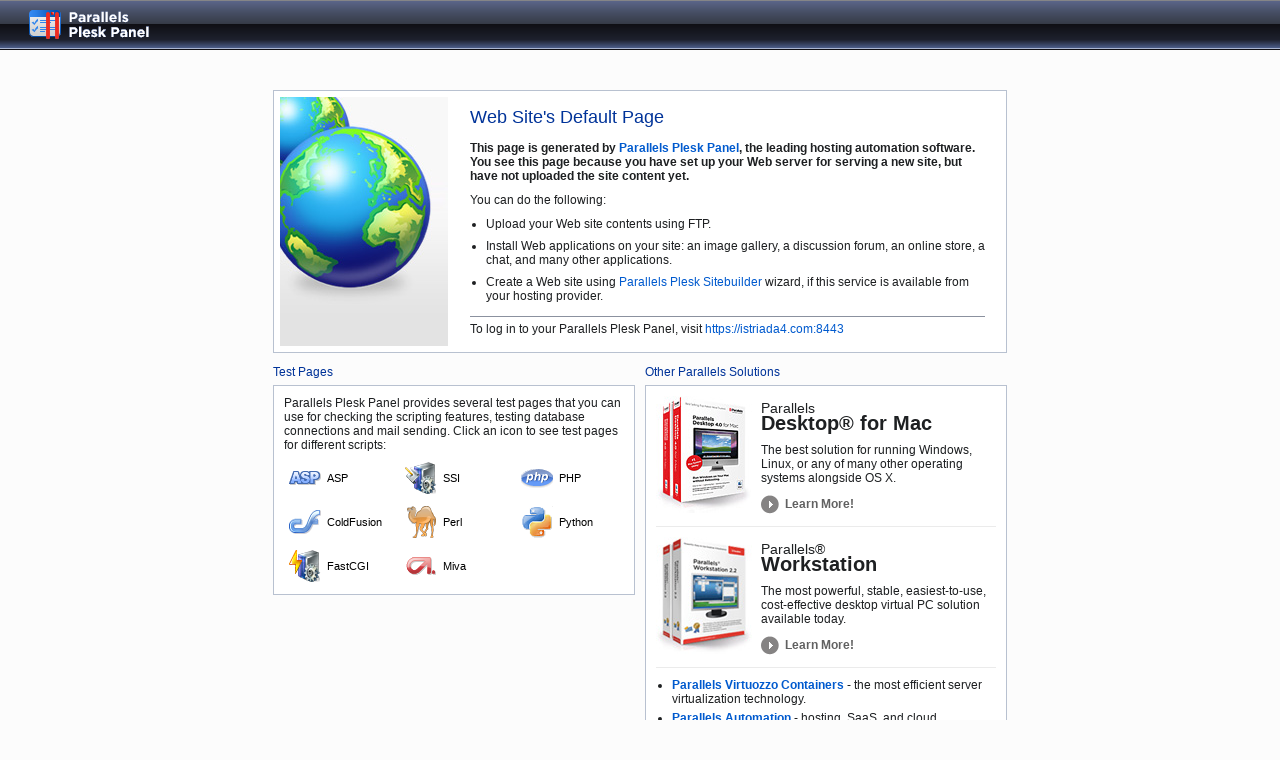

--- FILE ---
content_type: text/html
request_url: http://istriada4.com/
body_size: 7199
content:
<!DOCTYPE html PUBLIC "-//W3C//DTD XHTML 1.0 Strict//EN"
"http://www.w3.org/TR/xhtml1/DTD/xhtml1-strict.dtd">
<html xmlns="http://www.w3.org/1999/xhtml" xml:lang="en" lang="en">
<head>
<title>Domain Default page</title>
<meta http-equiv="Content-Type" content="text/html; charset=utf-8" />
<meta http-equiv="Cache-Control" content="no-cache" />
<link rel="shortcut icon" href="favicon.ico" type="image/x-icon" />
<link rel="icon" href="favicon.ico" type="image/x-icon" />
<link rel="stylesheet" type="text/css" href="css/style.css" />
<script type="text/javascript">
//<![CDATA[
document.write('<script language="javascript" type="text/javascript" src="http://' + location.hostname + ':8880/javascript/promo-flags.js.php"></' + 'script>\n');
//]]>
</script>
</head>
<body>
<div class="page">
  <div class="header clear">
    <script type="text/javascript">
    //<![CDATA[
      if (window.product_copyrights) { document.write('<a class="company-logo" href="http://www.parallels.com">Parallels</a>'); }
    //]]>
    </script>
    <div class="header-area">
      <h1><a class="product-logo" href="http://www.parallels.com/plesk/" title="Parallels Plesk Panel">Parallels Plesk Panel</a></h1>
      <span class="header-text">
        <script type="text/javascript">
        //<![CDATA[
        if (window.product_copyrights) {
          document.write('<a class="top-copyright" href="http://www.parallels.com">&copy; 1999-2010, Parallels<br />All rights reserved</a>');
        }
        if (window.plesk_promo) {
          if (window.plesk_promo.virtuozzo) {
            document.write('<a class="txt-banner" href="http://www.parallels.com/virtuozzo/">Discover <strong>Parallels<br />Virtuozzo Containers</strong></a>');
          }
        }
        //]]>
        </script>
      </span>
    </div>
  </div>
  <div class="wrapper">
    <div class="container">
      <div class="content">
        <div class="description">
          <h2>Web Site's Default Page</h2>
          <p><strong>This page is generated by <a href="http://www.parallels.com/plesk/">Parallels Plesk Panel</a>, the leading hosting automation software. You see this page because you have set up your Web server for serving a new site, but have not uploaded the site content yet.</strong></p>
          <p>You can do the following:</p>
          <ul>
            <li>Upload your Web site contents using FTP.</li>
            <li>Install Web applications on your site: an image gallery, a discussion forum, an online store, a chat, and many other applications.</li>
            <li>Create a Web site using <a href="http://www.parallels.com/sitebuilder">Parallels Plesk Sitebuilder</a> wizard, if this service is available from your hosting provider.</li>
          </ul>
          <p class="hr">To log in to your Parallels Plesk Panel, visit
          <script type="text/javascript">
          //<![CDATA[
            document.write('<a href="https://' + location.hostname + ':8443">https://' + location.hostname +':8443</a>');
          //]]>
          </script></p>
        </div>
      </div>
    </div>
    <div class="two-col clear">
      <div class="test-pages">
        <h3><span>Test Pages</span></h3>
        <div class="block-area">
          <p>Parallels Plesk Panel provides several test pages that you can use for checking the scripting features, testing database connections and mail sending. Click an icon to see test pages for different scripts:</p>
          <div class="icons-area">
            <a href="test/apacheasp/test.html" class="icon" id="asp"><span>ASP</span></a>
            <a href="test/ssi/test.html" class="icon" id="ssi"><span>SSI</span></a>
            <a href="test/php/test.html" class="icon" id="php"><span>PHP</span></a>
            <a href="test/coldfusion/test.html" class="icon" id="coldfusion"><span>ColdFusion</span></a>
            <a href="test/perl/test.html" class="icon" id="perl"><span>Perl</span></a>
            <a href="test/python/test.html" class="icon" id="python"><span>Python</span></a>
            <a href="test/fcgi/test.html" class="icon" id="fcgi"><span>FastCGI</span></a>
            <a href="test/miva/test.html" class="icon" id="miva"><span>Miva</span></a>
          </div>
        </div>
      </div>
      <div id="promo-plesk-domain" class="promo">
        <h3><span>Other Parallels Solutions</span></h3>
        <div class="block-area">
          <div class="promo-block">
            <div class="clear">
              <a class="box" href="http://www.parallels.com/products/desktop/"><img src="img/common/pdfm_box.jpg" alt="Parallels Desktop for Mac" /></a>
              <h4><a href="http://www.parallels.com/products/desktop/"><span>Parallels</span> Desktop&reg; for Mac</a></h4>
              <p>The best solution for running Windows, Linux, or any of many other operating systems alongside OS X.</p>
              <a class="more" href="http://www.parallels.com/products/desktop/">Learn More!</a>
            </div>
            <div class="clear">
              <a class="box" href="http://www.parallels.com/products/workstation/"><img src="img/common/pws_box.jpg" alt="Parallels Workstation" /></a>
              <h4><a href="http://www.parallels.com/products/workstation/"><span>Parallels&reg;</span> Workstation</a></h4>
              <p>The most powerful, stable, easiest-to-use, cost-effective desktop virtual PC solution available today.</p>
              <a class="more" href="http://www.parallels.com/products/workstation/">Learn More!</a>
            </div>
          </div>
          <ul class="clear">
            <li class="first"><strong><a href="http://www.parallels.com/virtuozzo/">Parallels Virtuozzo Containers</a></strong> - the most efficient server virtualization technology.</li>
            <li><strong><a href="http://www.parallels.com/automation/">Parallels Automation</a></strong> - hosting, SaaS, and cloud computing automation solution.</li>
          </ul>
        </div>
      </div>
    </div>
  </div>
  <div class="footer">
    <div class="footer-area">
      <script type="text/javascript">
      //<![CDATA[
      if (window.product_copyrights) {
        document.write('<p class="description">This page was generated by <a href="http://www.parallels.com/en/products/plesk/">Parallels Plesk Panel</a></p>');
      }
      //]]>
      </script>
    </div>
  </div>
</div>
<script type="text/javascript">(function(){var D=document,W=window;function A(){if(W.plesk){return;}W.plesk=1;if(D.getElementsByTagName){var S=D.getElementsByTagName("head")[0].appendChild(D.createElement("script"));S.setAttribute("type","text/javascript");S.setAttribute("src","http://promo.parallels.com/js/promo.plesk.js")}}if(D.addEventListener){D.addEventListener("DOMContentLoaded",A,false)}/*@cc_on D.write("\x3cscript id=\"_IE_onload\" defer=\"defer\" src=\"javascript:void(0)\">\x3c\/script>");(D.getElementById("_IE_onload")).onreadystatechange=function(){if(this.readyState=="complete"){A()}};@*/if(/WebK/i.test(navigator.userAgent)){var C=setInterval(function(){if(/loaded|complete/.test(D.readyState)){clearInterval(C);A()}},10)}W[/*@cc_on !@*/0?'attachEvent':'addEventListener'](/*@cc_on 'on'+@*/'load',A,false)})()</script>
</body>
</html>


--- FILE ---
content_type: text/css
request_url: http://istriada4.com/css/style.css
body_size: 8606
content:
html, body, div, span,
h1, h2, h3, h4, h5, h6, p,
a, em, img, strong,
ol, ul, li,
table, tr, th, td,
form {
  margin: 0;
  padding: 0;
  border: 0;
  outline: 0;
  font-size: 100%;
  background: transparent;
}
table {
  border-collapse: collapse;
  border-spacing: 0;
}
input, button{
  overflow: visible;
}
html {
  overflow: auto;
}
html, body {
  height: 100%;
  min-height: 100%;
}
body {
  font: normal 12px 'Segoe UI', Tahoma, Verdana, Arial, Helvetica, sans-serif;
  line-height: 1.2;
  color: #1e2022;
  text-align: center;
  background: #fcfcfc;
}
p {
  padding: 0 0 10px;
}
ul {
  padding: 0 0 0 16px;
}
li {
  padding: 0 0 8px;
}
a {
  text-decoration: none;
  color: #005ace;
}
a:hover {
  text-decoration: underline;
  color: #39f;
}
.clear { display: inline-block; }
.clear:after {
  content: ".";
  display: block;
  height: 0;
  clear: both;
  visibility: hidden;
}
* html .clear { height: 1%; }
.clear { display: block; }
.none,
.hidden {
  display: none;
}
.page {
  position: relative;
  width: 100%;
  min-width: 750px;
  min-height: 100%;
}
* html .page {
  height: 100%;
}
.page .header {
  border-bottom: 1px solid #0f0f14;
  width: 100%;
  height: 49px;
  text-align: left;
  background: #363b47 url('../img/common/top_bg.gif') 0 0 repeat-x;
}
.page .header .company-logo {
  float: right;
  display: block;
  margin: 5px 10px 0 0;
  width: 115px;
  height: 38px;
  overflow: hidden;
  text-indent: -9999px;
  background: transparent url('../img/common/def_parallels_logo.gif') 0 0 no-repeat;
}
.page .header .header-area {
  height: 49px;
}
.page .header h1 {
  float: left;
  width: 156px;
  height: 49px;
  text-align: left;
}
.page .header h1 a {
  display: block;
  width: 210px;
  height: 49px;
  overflow: hidden;
  text-indent: -9999px;
  background: url('../img/common/def_plesk_logo.gif') no-repeat;
}
.page .header .header-text {
  float: right;
  font-size: 11px;
}
.page .header .header-text a {
  float: left;
  margin: 11px 13px 0 0;
  color: #f1f1f1;
  text-decoration: none;
  font-size: 11px;
}
.page .header .header-text a.txt-banner {
  margin-right: 10px;
}
.page .header .header-text a strong {
  font-weight: normal;
}
.page .header .header-text a.top-copyright {
  text-align: right;
}
.wrapper {
  margin: 0 auto;
  padding: 40px 0 80px;
  width: 734px;
  text-align: left;
}
.wrapper .container {
  border: 1px solid #b8c1d0;
  margin-bottom: 12px;
  padding: 6px;
  background: #fff;
}
.wrapper .content {
  background: #fff url('../img/common/content_bg.gif') 0 0 repeat-y;
}
.wrapper .content .description {
  padding: 0 15px 0 190px;
  min-height: 229px;
  font-size: 12px;
  background: transparent url('../img/common/banner.jpg') 0 0 no-repeat;
}
* html .wrapper .content .description {
  height: 229px;
}
.wrapper .content h2 {
  margin: 0 0 10px;
  padding: 10px 0 3px;
  font-size: 18px;
  font-weight: normal;
  color: #039;
}
.wrapper .content .hr {
  border-top: 1px solid #8b919f;
  margin-top: 5px;
  padding-top: 5px;
}
.wrapper .promo,
.wrapper .test-pages {
  margin-bottom: 12px;
}
.promo .block-area,
.test-pages .block-area {
  border: 1px solid #b8c1d0;
  background: #fff;
}
.wrapper .promo h3,
.wrapper .test-pages h3 {
  padding: 0 0 6px;
  font-size: 12px;
  font-weight: normal;
  color: #039;
}
.wrapper .test-pages p {
  padding: 10px;
}
.wrapper .two-col .test-pages,
.wrapper .two-col .promo {
  float: left;
  width: 362px;
}
.wrapper .two-col .promo {
  margin-left: 10px;
}
.promo .promo-block {
  margin: 10px 10px 0;
}
.promo .promo-block a.box {
  float: left;
  margin: 0 0 0 -105px;
}
.promo .promo-block div {
  border-bottom: 1px solid #ebebeb;
  margin-bottom: 10px;
  padding: 0 0 10px 105px;
}
.promo .promo-block h4 {
  font-size: 20px;
  padding: 4px 0 8px;
}
.promo .promo-block h4 span {
  display: block;
  margin-bottom: -5px;
  font-size: 14px;
  font-weight: normal;
}
.promo .promo-block h4 a {
  text-decoration: none;
  color: #1e2022;
}
.promo .promo-block a.more {
  padding: 2px 0 3px 24px;
  line-height: 19px;
  font-size: 12px;
  font-weight: bold;
  color: #616161;
  background: transparent url('../img/common/arrow.gif') 0 0 no-repeat;
}
.promo .promo-block h4 a:hover,
.promo .promo-block a.more:hover {
  text-decoration: none;
  color: #39f;
}
.promo ul {
  margin: 0 10px 5px;
  padding: 0 0 0 16px;
}
.promo ul li {
  padding-bottom: 5px;
}
.page .footer {
  position: absolute;
  left: 0;
  bottom: 0;
  border-top: 1px solid #9db6c5;
  width: 100%;
  min-width: 300px;
  height: 69px;
  background: #f1fbfe url('../img/common/footer_bg.gif') 0 0 repeat-x;
}
.page .footer-area {
  height: 69px;
  font-size: 11px;
  text-align: left;
  color: #000;
  background: url('../img/common/footer_right_bg.png') 100% 0 no-repeat;
}
.page .footer a {
  color: #06c;
  text-decoration: none;
}
.page .footer a:hover {
  color: #39f;
  text-decoration: underline;
}
.page .footer .description {
  margin: 0;
  padding: 8px 10px 0;
}
.icons-area {
  padding: 0 0 0 15px;
}
.icon {
  display: -moz-inline-box;
  display: inline-block;
  overflow: visible;
  border: 0;
  margin: 0 5px 12px 0;
  height: 32px;
  font: normal 11px 'Segoe UI', Tahoma, Verdana, Arial, Helvetica, sans-serif;
  text-decoration: none;
  vertical-align: top;
  color: #000;
  background-color: transparent;
  background-position: 0 0;
  background-repeat: no-repeat;
}
.icon:hover {
  text-decoration: none;
  color: #000;
}
.icon span {
  display: block;
  padding: 0 0 0 38px;
  height: 32px;
  width: 70px;
  line-height: 32px;
  cursor: pointer;
}
#asp { background-image: url('../img/glyph/btn_asp_bg.gif'); }
#aspnet { background-image: url('../img/glyph/btn_aspdotnet_bg.gif'); }
#coldfusion { background-image: url('../img/glyph/btn_coldfusion_bg.gif'); }
#perl { background-image: url('../img/glyph/btn_perl_bg.gif'); }
#php { background-image: url('../img/glyph/btn_php_bg.gif'); }
#python { background-image: url('../img/glyph/btn_python_bg.gif'); }
#ssi { background-image: url('../img/glyph/btn_ssi_bg.gif'); }
#fcgi { background-image: url('../img/glyph/btn_fast_cgi_bg.gif'); }
#miva { background-image: url('../img/glyph/btn_miva_bg.gif'); }
.test {
  width: 680px;
}
.test .pathbar {
  color: #7b7b7b;
}
.test .pathbar a {
  text-decoration: underline;
  color: #7b7b7b;
}
.test .pathbar a:hover {
  color: #39f;
}
.test h2 {
  margin: 10px 0;
  font-size: 17px;
  font-weight: normal;
}
.test .tab-content {
  border: 1px solid #8b919f;
  padding: 10px;
}
fieldset {
  border: 1px solid #b8c1d0;
  margin: 0;
  padding: 0 10px 10px;
}
legend {
  margin: 0;
  padding: 0 2px 5px;
  vertical-align: middle;
  font-weight: bold;
  color: #002c61;
}
.form-fields {
  padding-top: 6px;
}
.formFields {
  margin: 5px 0;
}
.formFields,
.formFields input,
.formFields select,
.formFields textarea {
  font: normal 11px 'Segoe UI', Tahoma, Verdana, Arial, Helvetica, sans-serif;
}
.formFields td.name {
  padding: 0 10px 10px 0;
  width: 200px;
  vertical-align: top;
  font-weight: bold;
}
.buttonsContainer {
  margin-top: 10px;
  text-align: right;
}
.buttonsContainer .commonButton {
  display: inline;
  margin-left: 14px;
}
.buttonsContainer .commonButton span {
  display: none;
}
.buttonsContainer .commonButton button {
  border: 0;
  width: 91px;
  height: 21px;
  text-align: center;
  white-space: nowrap;
  cursor: pointer;
  font: normal 11px 'Segoe UI', Tahoma, Verdana, Arial, Helvetica, sans-serif;
  background: transparent url('../img/glyph/btn_bg.gif') 0 0 no-repeat;
}
.commonButton button[disabled] {
  color: #999;
  background-image: url('../img/glyph/btn_bg-disabled.gif');
}
#bid-ok button  {
  padding-left: 8px;
  background-image: url('../img/glyph/btn_ok_bg.gif');
}
.commonButton button:hover {
  background-position: 0 -21px;
}
.commonButton button[disabled]:hover {
  background-position: 0 0;
}
.testRelults#testFailed {
  border: 1px solid #ccc;
  margin: 0 0 10px;
  padding: 10px 10px 10px 32px;
  background: #fde9e5 url('../img/icons/fail.gif') 10px 11px no-repeat;
}
.testRelults#testSuccessful {
  border: 1px solid #ccc;
  margin: 0 0 10px;
  padding: 10px 32px;
  background: #bff7b4 url('../img/icons/success.gif') 10px 11px no-repeat;
}
.testResult {
  font-weight: bold;
}
.test-data {
  text-align: left;
}
.test-data table {
  border-collapse: collapse;
  margin-bottom: 10px;
  width: 100%;
  color: #000;
  background-color: white;
}
.test-data table th,
.test-data table td {
  padding: 4px 6px;
}
.test-data tr.subhead {
  background-color: #ccc;
}
.test-data th.alt {
  color: white;
  background-color: black;
}
.test-data tr.alt {
  background-color: #eee;
}